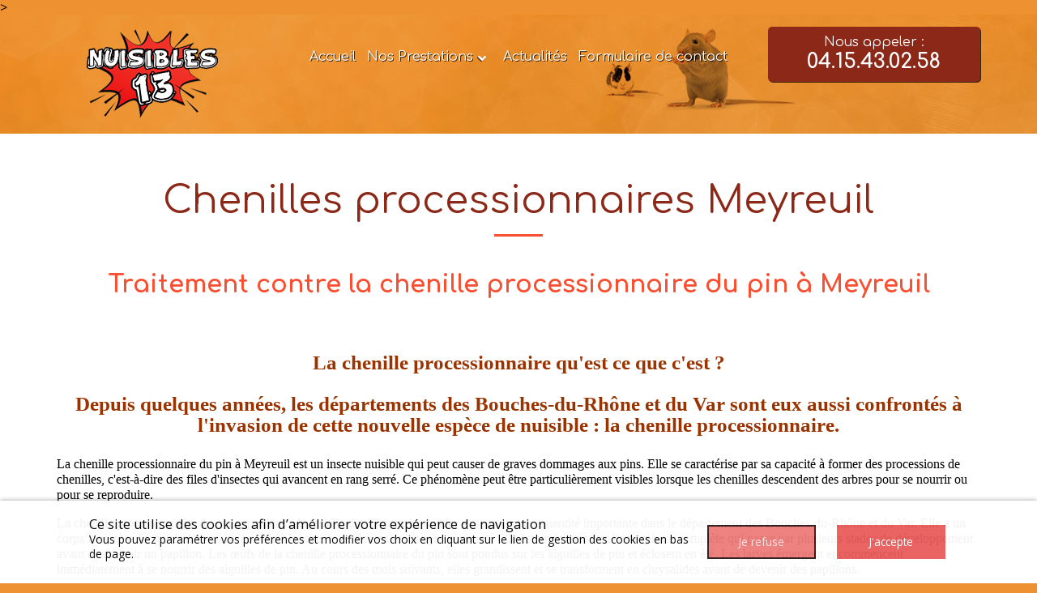

--- FILE ---
content_type: text/html; charset=UTF-8
request_url: https://www.nuisibles13.fr/lutte-chenilles-processionnaires-meyreuil
body_size: 11620
content:

<!DOCTYPE html>
<!--[if lt IE 7]>      <html class="no-js lt-ie9 lt-ie8 lt-ie7" lang="fr" xmlns:og="http://ogp.me/ns#"> <![endif]-->
<!--[if IE 7]>         <html class="no-js lt-ie9 lt-ie8" lang="fr" xmlns:og="http://ogp.me/ns#"> <![endif]-->
<!--[if IE 8]>         <html class="no-js lt-ie9" lang="fr" xmlns:og="http://ogp.me/ns#"> <![endif]-->
<!--[if gt IE 8]><!--> <html class="no-js" lang="fr" xmlns:og="http://ogp.me/ns#"> <!--<![endif]-->
    <head>
        <meta charset="utf-8">

                <title>Traitement contre les Chenilles Processionnaires du Pin à Meyreuil - Nuisibles 13</title>
        
                <base href="https://www.nuisibles13.fr/" >
        
                    <meta name="description" content="Nuisibles13 est votre spécialiste dans le traitement des chenilles processionnaires du pin. Expert certifié à Meyreuil" >
        
                    <meta name="keywords" content="Nuisibles, destruction de nids de guêpes, destruction de nids de frelons, punaise de lit, cafards, moustiques, dératisation, nuisibles marseille, destruction de nids de guêpes marseille, destruction de nids de frelons marseille, punaise de lit marseille, cafards marseille, moustiques marseille, dératisation marseille, nuisibles bouches-du-rhône, destruction de nids de guêpes bouches-du-rhône, destruction de nids de frelons bouches-du-rhône, punaise de lit bouches-du-rhône, cafards bouches-du-rhône, moustiques bouches-du-rhône, dératisation bouches-du-rhône, nuisibles 13, destruction de nids de guêpes 13, destruction de nids de frelons 13, punaise de lit 13, cafards 13, moustiques 13, dératisation 13, dératisation aubagne, guêpes, frelons, frelons asiatique, frelon marseille, frelon vitrolles, frelon aix-en-provence, frelon aubagne, guêpes marseille, guêpes aix en provence, guêpes aubagne, nid de guêpes marseille, nid de guêpes aix en provence, nid de guêpes aubagne, rats marseille, problème de rats marseille, expert en dératisation marseille, punaises de lits 13001, punaises de lits 13003, punaises de lits 13015, traitement contre les punaises de lits, désinsectiseur marseille, dératisation aubagne, punaises de lits marseille 1, punaises de lits marseille 3, punaises, puce de lit" >
        
                                    <meta property="og:title" content="Chenilles processionnaires Meyreuil" >
                            <meta property="og:description" content="‌
La chenille processionnaire qu'est ce que c'est ?
Depuis quelques années, les départements des Bouches-du-Rhône et du Var sont eux aussi confrontés à l'invasion de cette nouvelle espèce de nuisible : la chenille processionnaire.
La chenille processionnaire du pin à Meyreuil est un insecte..." >
                            <meta property="og:url" content="https://www.nuisibles13.fr/lutte-chenilles-processionnaires-meyreuil" >
                            
        
            <meta name="twitter:card" content="summary" />
                        <meta property="twitter:title" content="Chenilles processionnaires Meyreuil" >
                        <meta property="twitter:description" content="‌
La chenille processionnaire qu'est ce que c'est ?
Depuis quelques années, les départements des Bouches-du-Rhône et du Var sont eux aussi confrontés à l'invasion de cette nouvelle espèce de nuisible : la chenille processionnaire.
La chenille processionnaire du pin à Meyreuil est un insecte..." >
                        
        <link rel="shortcut icon" href="/oktThemes/ra145-s/images/favicon/favicon.ico" />
<link rel="icon" type="image/png"  href="/oktThemes/ra145-s/images/favicon/favicon-16x16.png" sizes="16x16" />
<link rel="icon" type="image/png"  href="/oktThemes/ra145-s/images/favicon/favicon-32x32.png" sizes="32x32" />
<meta name="apple-mobile-web-app-capable" content="yes">
<meta name="apple-mobile-web-app-title" content="Nuisibles 13">
<link rel="mask-icon" href="/oktThemes/ra145-s/images/favicon/safari-pinned-tab.svg" />
<link rel="apple-touch-icon" sizes="60x60" href="/oktThemes/ra145-s/images/favicon/apple-touch-icon-60x60.png" />
<link rel="apple-touch-icon" sizes="76x76" href="/oktThemes/ra145-s/images/favicon/apple-touch-icon-76x76.png" />
<link rel="apple-touch-icon" sizes="120x120" href="/oktThemes/ra145-s/images/favicon/apple-touch-icon-120x120.png" />
<link rel="apple-touch-icon" sizes="152x152" href="/oktThemes/ra145-s/images/favicon/apple-touch-icon-152x152.png" />
<link rel="apple-touch-icon" sizes="180x180" href="/oktThemes/ra145-s/images/favicon/apple-touch-icon-180x180.png" />
<meta name="theme-color" content="#ee9131">
<meta name="application-name" content="Nuisibles 13">
<link rel="icon" type="image/png"  href="/oktThemes/ra145-s/images/favicon/android-chrome-192x192.png" sizes="192x192" />
<meta name="msapplication-TileColor" content="#ee9131">
<meta name="msapplication-TileImage" content="/oktThemes/ra145-s/images/favicon/mstile-144x144.png" />
<meta name="msapplication-config" content="/oktThemes/ra145-s/images/favicon/browserconfig.xml" />
<script type="application/ld+json">
{"@context":"http:\/\/schema.org","@type":"localbusiness","@id":"www.nuisibles13.fr","priceRange":"$000 - $000","address":{"@type":"PostalAddress","addressLocality":"","postalCode":"","streetAddress":"","addressCountry":"France"},"geo":{"@type":"GeoCoordinates","latitude":"43.3049925","longitude":"5.3687294"},"name":"Nuisibles 13","telephone":"04.15.43.02.58","image":"https:\/\/www.nuisibles13.fr\/oktThemes\/ra145-s\/images\/head-logo.png"}
</script>
                    <meta name="viewport" content="width=device-width,minimum-scale=1,initial-scale=1">
                        
        <link type="text/css" href="/oktCommon/js-plugins/ResponsiveMultiLevelMenu/horizontal.css" rel="stylesheet" media="screen" />
<link type="text/css" href="/oktCommon/js-plugins/nav2/nav.css" rel="stylesheet" media="screen" />
<link type="text/css" href="https://fonts.googleapis.com/css?family=Comfortaa:400" rel="stylesheet" media="screen" />
<link type="text/css" href="https://fonts.googleapis.com/css?family=Comfortaa:700" rel="stylesheet" media="screen" />
<link type="text/css" href="https://fonts.googleapis.com/css?family=Open+Sans:400" rel="stylesheet" media="screen" />
<link type="text/css" href="https://fonts.googleapis.com/css?family=Open+Sans:400i" rel="stylesheet" media="screen" />
<link type="text/css" href="/oktCommon/css/bootstrap.3.2.0.min.css" rel="stylesheet" media="screen" />
<link type="text/css" href="/oktThemes/ra145-s/modules/lbl_fancybox/jquery.fancybox.css" rel="stylesheet" media="screen" />


<link type="text/css" href="/oktPublic/4ba2cdea88a8eb99e58328bdd1056af0.css" rel="stylesheet" media="screen" />
<link type="text/css" href="/oktPublic/06bcde7ab34d10a40b690925ea7ac749.css" rel="stylesheet" media="screen" />
<link type="text/css" href="/oktPublic/d61e0a42a2001373a8c22f835768b379.css" rel="stylesheet" media="screen" />
<link type="text/css" href="/oktPublic/1ccb9e6cef1dfdbd87c82f8c5a7106eb.css" rel="stylesheet" media="screen" />
<link type="text/css" href="/oktPublic/444f92ebde6937b36721d0cc5d8922f1.css" rel="stylesheet" media="screen" />
<link type="text/css" href="/oktPublic/99aebe7951135f0cd25ad4a24b0d373e.css" rel="stylesheet" media="screen" />









        
<!-----Modif 2023-03-09------>
<!-- Google Tag Manager 

<script>
    (function(w, d, s, l, i) {
        w[l] = w[l] || [];
        w[l].push({
            'gtm.start':

                new Date().getTime(),
            event: 'gtm.js'
        });
        var f = d.getElementsByTagName(s)[0],

            j = d.createElement(s),
            dl = l != 'dataLayer' ? '&l=' + l : '';
        j.async = true;
        j.src =

            'https://www.googletagmanager.com/gtm.js?id=' + i + dl;
        f.parentNode.insertBefore(j, f);

    })(window, document, 'script', 'dataLayer', 'GTM-M3F7QXH');
</script>-->
<!-- End Google Tag Manager -->

<!-- Google Tag Manager -->
<script>(function(w,d,s,l,i){w[l]=w[l]||[];w[l].push({'gtm.start':
new Date().getTime(),event:'gtm.js'});var f=d.getElementsByTagName(s)[0],
j=d.createElement(s),dl=l!='dataLayer'?'&l='+l:'';j.async=true;j.src=
'https://www.googletagmanager.com/gtm.js?id='+i+dl;f.parentNode.insertBefore(j,f);
})(window,document,'script','dataLayer','GTM-TXTCWCP');</script>
<!-- End Google Tag Manager -->



    </head>
    <body<!-- Google Tag Manager (noscript) -->
<noscript><iframe src="https://www.googletagmanager.com/ns.html?id=GTM-TXTCWCP"
height="0" width="0" style="display:none;visibility:hidden"></iframe></noscript>
<!-- End Google Tag Manager (noscript) -->
>
        


<div id="global">

    


        <div id="global_header">















            <div class="clearfix">

                <div class="clearfix">







                    <header id="pages">

                        <div class="container">

                            <div class="row">

                                <div id="head" class="col-xs-6 col-sm-3 left">

                                    <a href="/"><img src="/oktThemes/ra145-s/images/head-logo.png" alt="Nuisibles 13"></a>

                                </div><!-- .col-sm-6 -->



                                <div class="menu_droite col-md-6">

                                    
        
        
        

<div id="menus">
        
	    
    <nav id="dl-menu" class="dl-menuwrapper">
		        
		        	<button class="dl-trigger hidden-md hidden-lg">Ouvrir le menu</button>
                
		        
		        
			<ul class="dl-menu"><li class=" "><a  class="rubrique_T  cliqueRubrique menu0" href="/">Accueil</a></li>
<li class=" sub-menu "><a  class="rubrique_T  cliqueRubrique menu25" href="/nos-prestations">Nos Prestations</a><ul class="dl-submenu"><li class=" "><a  class="rubrique_T  cliqueRubrique menu1" href="/traitement-chenilles-processionnaires">Chenilles processionnaires</a></li>
<li class=" "><a  class="rubrique_T  cliqueRubrique menu2" href="/traitement-anti-termites-marseille">Termites</a></li>
<li class=" "><a  class="rubrique_T  cliqueRubrique menu3" href="/guepes-et-frelons">Guêpes & frelons</a></li>
<li class=" "><a  class="rubrique_T  cliqueRubrique menu4" href="/punaise-de-lit-marseille">Punaises de lit</a></li>
<li class=" "><a  class="rubrique_T  cliqueRubrique menu5" href="/traitement-desinsectisation-cafards-blattes-marseille">Cafards & blattes</a></li>
<li class=" "><a  class="rubrique_T  cliqueRubrique menu6" href="/traitement-moustiques">Moustiques</a></li>
<li class=" "><a  class="rubrique_T  cliqueRubrique menu7" href="/depigeonnage-marseille">Dépigeonnage</a></li>
<li class=" "><a  class="rubrique_T  cliqueRubrique menu8" href="/traitement-fourmis-marseille">Fourmis</a></li>
<li class=" "><a  class="rubrique_T  cliqueRubrique menu9" href="/entreprise-deratisation-marseille">Dératisation à Marseille</a></li>
<li class=" "><a  class="rubrique_T  cliqueRubrique menu10" href="/desinfection-covid19-coronavirus-marseille">Désinfection COVID19</a></li>
<li class=" "><a  class="rubrique_T  cliqueRubrique menu11" href="/traitement-mouches-marseille">Mouches Marseille</a></li>
<li class=" "><a  class="rubrique_T  cliqueRubrique menu12" href="/nos-secteurs">Nos secteurs</a></li></ul></li>
<li class=" "><a  class="rubrique_T  cliqueRubrique menu26" href="/actualites">Actualités</a></li>
<li class=" "><a  class="rubrique_T  cliqueRubrique menu27" href="/contact">Formulaire de contact</a></li></ul>            
                    
                
            </nav>
</div><!-- #menus -->
                                </div><!-- .menu_droite -->







                                <div class="fb col-xs-6 col-sm-1 col-sm-offset-4 col-md-1 col-md-offset-5 center hidden">

                                    

<div class="block follow encart">
    <div class="encartContenu">
        <!-- AddThis Follow BEGIN -->
        <div class="addthis_toolbox addthis_32x32_style addthis_default_style">
                    <a class="addthis_button_facebook_follow" 
			   addthis:userid="Nuisibles13-103828248018949" 
			   			   ></a>
                    </div>
        <!-- AddThis Follow END -->
    </div><!-- .encartContenu -->
</div> <!-- .encart -->

                                </div>

                                <div id="tel_head" class="col-xs-5  col-sm-4  col-md-3">

                                    <div class="bouton_couleur1 bouton_commun">

                                        <a href="tel:04.15.43.02.58">

                                            Nous appeler :
                                            <span>04.15.43.02.58</span>

                                        </a>

                                    </div><!-- .bouton_couleur1 -->

                                </div><!-- #tel_head -->





                                
                            </div><!-- .row -->





                        </div><!-- .container -->

                    </header>

                </div>
            </div>



        </div><!-- #global_header -->

    


    <div id="global_main">

        <div id="main">

            <div class="clearfix">

                
                    <div id="rubric_title">

                        
                            Chenilles processionnaires Meyreuil
                        
                    </div><!-- #rubric_title -->

                


                <div id="content_bg_image" class="content_news">

                    <section id="center_column">

                        <div id="content">

                            
                                <h1>Traitement contre la chenille processionnaire du pin à Meyreuil</h1>

                            




                            








<div id="page_item">

	    
    
    
    
            
			            
                        <div class="page-content">
                <div class="container">‌
<h3 style="text-align:center;"><span style="font-family:'book antiqua', palatino, serif;color:#993300;">La chenille processionnaire qu'est ce que c'est ?</span></h3>
<h3 style="text-align:center;"><span style="font-family:'book antiqua', palatino, serif;color:#993300;">Depuis quelques années, les départements des Bouches-du-Rhône et du Var sont eux aussi confrontés à l'invasion de cette nouvelle espèce de nuisible : la chenille processionnaire.</span></h3>
<p><span style="font-family:'book antiqua', palatino, serif;">La chenille processionnaire du pin à Meyreuil est un insecte nuisible qui peut causer de graves dommages aux pins. Elle se caractérise par sa capacité à former des processions de chenilles, c'est-à-dire des files d'insectes qui avancent en rang serré. Ce phénomène peut être particulièrement visibles lorsque les chenilles descendent des arbres pour se nourrir ou pour se reproduire.</span></p>
<p><span style="font-family:'book antiqua', palatino, serif;">La chenille processionnaire du pin appartient à la famille des Thaumetopoeidae et se trouve en quantité importante dans le département des Bouches-du-Rhône et du Var. Elle a un corps long et velu, généralement de couleur blanche, avec des taches rouges et noires. Elle est un insecte à métamorphose complète qui passe par plusieurs stades de développement avant de devenir un papillon. Les œufs de la chenille processionnaire du pin sont pondus sur les aiguilles de pin et éclosent en été. Les larves émergent et commencent immédiatement à se nourrir des aiguilles de pin. Au cours des mois suivants, elles grandissent et se transforment en chrysalides avant de devenir des papillons.</span></p>
<p><span style="font-family:'book antiqua', palatino, serif;">Les processions se forment généralement à la fin de l'hiver ou au début du printemps, lorsqu'elles sortent de leurs nids pour se nourrir de feuilles de pin et pour se reproduire. Ces processions de chenilles peuvent être très visibles et peuvent causer des problèmes pour les propriétaires de terrains boisés à Meyreuil. La présence de chenilles processionnaires laissent des traces de poils urticants sur les arbres et les branches, ce qui peut causer des démangeaisons et des réactions allergiques chez les personnes ou les animaux qui entrent en contact avec eux.</span></p>
<p><span style="font-family:'book antiqua', palatino, serif;">Il existe plusieurs méthodes pour contrôler les populations de nids de chenilles processionnaires du pin à Meyreuil, comme l'utilisation de pièges collecteurs appelé écopièges et la destruction des nids. Il est important de noter que les méthodes utilisées doivent être adaptées aux besoins spécifiques de chaque cas et peuvent varier. Il est important de les identifier rapidement et de prendre des mesures pour les contrôler afin de préserver les forêts de pins, les arbres individuels et surtout les enfants et animaux.</span></p>
<p><span style="font-family:'book antiqua', palatino, serif;">En résumé, la processionnaire du pin est un insecte nuisible qui peut causer de graves dommages a cause de ses poils urticants.</span></p>
<h3><span style="font-family:'book antiqua', palatino, serif;color:#993300;">Nuisibles13 est votre expert dans la lutte contre les nids de chenilles processionnaires à Meyreuil</span></h3>
<p style="text-align:center;"> </p>
<p style="text-align:center;"><span style="font-family:'book antiqua', palatino, serif;"><a class="link1" href="/contact">Demander un devis</a></span></p>
<p style="text-align:center;"> </p>
</div>
<p> </p>
<div class="bloc_custom6">
<div class="container">‌
<h2 style="text-align:center;"><span style="font-family:'book antiqua', palatino, serif;color:#993300;">Quels sont les moyens de traitement contre la chenille processionnaire à Meyreuil ?</span></h2>
<p>‌</p>
</div>
<div class="container">
<div class="row margTop30 margBott30">
<div class="col-md-6">
<p><br /><br /><br /><br /><br /><br /><img src="/upload/modules/media_manager/.AdobeStock_315486194_m.jpeg" alt="Entreprise-traitement-chenilles-processionnaires-Meyreuil" width="527" height="351" /></p>
</div>
<h2 style="text-align:center;"><span style="font-family:'book antiqua', palatino, serif;color:#993300;">Un traitement complet à respecter pour traiter ce nuisible à Meyreuil !</span></h2>
<h3><span style="font-family:'book antiqua', palatino, serif;color:#993300;font-size:20px;"><strong>Le traitement contre la chenille processionnaire du pin</strong> à Meyreuil se fait en plusieurs étapes et sous différentes formes. Les moyens de lutte à mettre en place dépendent de la saison et du stade dit de "l'insecte" nuisible.</span></h3>
<p><span style="font-family:'book antiqua', palatino, serif;">​​Il est important de respecter les différentes étapes des traitements et d'en assurer le suivi et la régularité des  traitements mis en place.</span></p>
<p><span style="font-family:'book antiqua', palatino, serif;">​En effet, même si l'on détruit toutes les nids de chenilles sur votre arbre, il sera réinfesté l'année suivante par des papillons pouvant provenir de plusieurs kilomètres.</span></p>
<p><span style="font-family:'book antiqua', palatino, serif;">​Ces traitements annuels doivent donc être maintenu tant que des nids, et donc des papillons, existent dans votre région, cela permettra de limiter la présence de chenilles processionnaires et garantir la sécurités de vox animaux ou enfants.</span></p>
</div>
</div>
</div>
<div class="container">‌
<h2 style="text-align:center;"><span style="font-family:'book antiqua', palatino, serif;color:#993300;">La lutte mécanique - Echenillage à Meyreuil</span></h2>
<p><span style="font-family:'book antiqua', palatino, serif;">L'échenillage est une méthode de contrôle contre les nids de chenilles processionnaire du pin, un insecte nuisible qui peut causer de graves dommages aux pins. Il consiste à enlever manuellement les nids de chenilles des arbres, avec des outils appropriés, pour éliminer les individus qui s'y trouvent et empêcher leur reproduction.</span></p>
<h4><span style="font-family:'book antiqua', palatino, serif;color:#993300;font-size:20px;">A SAVOIR : Un échenillage seul n'a aucun impact sur le traitement contre la chenille processionnaire à long therme. Il consiste à couper et à brûler individuellement les bouts de branches porteuses de pontes, pré nids et nids (saison d'hiver)</span></h4>
<p><span style="font-family:'book antiqua', palatino, serif;"><strong>Les chenilles processionnaires</strong> se nourrissent des aiguilles du pin, ce qui provoque une défoliation importante de l'arbre.​</span></p>
<p><span style="font-family:'book antiqua', palatino, serif;">Nous réalisons <strong>l'échenillage des cocons</strong> visibles et accessibles au moyen d'une perche télescopique en carbone puis nous enlevons ces cocons échenillés pour les incinérer ultérieurement en nos locaux. </span></p>
<p><span style="font-family:'book antiqua', palatino, serif;">Les cocons inaccessibles ou situés à plus de 15 mètres ne seront pas échenillés, cela n'a aucun impact par la suite puisque les chenilles restantes seront ensuite collectées dans <strong>L'écopiège</strong> lors de la procession.</span></p>
<p><span style="font-family:'book antiqua', palatino, serif;"><strong>L'échenillage mécanique des nids</strong> sert à éviter l'engorgement de<strong> l'écopiège</strong> lors de la procession de chenilles et sauvegarder l'arbre au maximum. Il n'a aucune régulation sur l'invasion de chenilles processionnaire.</span></p>
</div>
<p> </p>
<div class="bloc_custom5">
<div class="container">
<div class="row margTop30 margBott30">
<div class="col-md-6">
<h2 style="text-align:center;"><span style="font-family:'book antiqua', palatino, serif;color:#993300;">La pose d'un collier écopiège à Meyreuil</span></h2>
<h4><span style="font-family:'book antiqua', palatino, serif;color:#993300;font-size:20px;">L'écopiège est un dispositif placé autour du tronc des pins ou des cèdres qui va permettre de capturer les chenilles processionnaires du pin lorsqu'elles descendent en procession pour aller s'enterrer.</span></h4>
<p> </p>
<p><span style="font-family:'book antiqua', palatino, serif;"> Il est absolument indispensable pour réguler localement l'invasion de chenilles processionnaires qui infestent votre arbre en les piégeant.</span></p>
<p><span style="font-family:'book antiqua', palatino, serif;">​Nous ne travaillons qu'avec du matériel professionnel et nous adaptons sur mesure <strong>l'écopiège</strong> au cm près pour épouser parfaitement le contour de l'arbre.</span></p>
<p><span style="font-family:'book antiqua', palatino, serif;"><strong>​Ces chenilles se verront piégées dans l'écopiège lors de la procession</strong> qui comprend un sac de collecte amovible.</span></p>
<h3><span style="font-family:'book antiqua', palatino, serif;">​</span></h3>
</div>
<div class="col-md-6">
<p><img src="/upload/modules/media_manager/.ECOPIEGE_m.jpg" alt="Ecopiège-traitement-chenilles-processionnaires-Meyreuil" width="363" height="484" /></p>
</div>
</div>
</div>
<div class="container">‌
<h3><span style="font-family:'book antiqua', palatino, serif;"><span style="color:#993300;">Nuisibles13 est votre expert certifié pour la pose d'écopiège à Meyreuil permettant de réguler la présence de chenilles processionnaires.</span></span></h3>
</div>
</div>
<p> </p>
<div class="container">‌
<p style="text-align:center;"><span style="font-family:'book antiqua', palatino, serif;"><a class="link1" href="/contact">Demander un devis</a></span></p>
<p style="text-align:center;"> </p>
<h3><span style="font-family:'book antiqua', palatino, serif;color:#993300;font-size:16px;">Traitement et lutte contre les chenilles processionnaires à Meyreuil ? Appelez Nuisibles13, votre entreprise de désinsectisation se déplace dans un rayon de 50km à <a style="color:#993300;" href="/lutte-chenilles-processionnaires-marseille">Marseille</a>, <a style="color:#993300;" href="/destruction-chenilles-processionnaires-marignane"><u>Marignane</u></a>, <a style="color:#993300;" href="/entreprise-traitement-chenilles-processionnaires-vitrolles"><u>Vitrolles</u></a>,<a style="color:#993300;" href="/lutte-chenilles-processionnaires-chateauneuf-les-martigues"> Châteauneuf-les-Martigues</a>, <a style="color:#993300;" href="/lutte-chenilles-processionnaires-martigues"><u>Martigues</u></a>, <a style="color:#993300;" href="/lutte-chenilles-processionnaires-sausset-les-pins">Sausset-les-Pins</a>, <a style="color:#993300;" href="/lutte-chenilles-processionnaires-carry-le-rouet">Carry-le-Rouet</a>, <a style="color:#993300;" href="/destruction-chenilles-processionnaires-les-pennes-mirabeau">les Pennes Mirabeau</a>, <a style="color:#993300;" href="/lutte-chenilles-processionnaires-cabries">Cabriès</a>, <a style="color:#993300;" href="/lutte-chenilles-processionnaires-bouc-bel-air">Bouc-Bel-Air</a>, <a style="color:#993300;" href="/lutte-chenilles-processionnaires-mimet">Mimet</a>, <a style="color:#993300;" href="/lutte-chenilles-processionnaires-meyreuil">Meyreuil</a>, <a style="color:#993300;" href="/entreprise-traitement-chenilles-processionnaires-allauch">Allauch</a>, <a style="color:#993300;" href="/entreprise-traitement-chenilles-processionnaires-aix-en-provence"><u>Aix-en-Provence</u></a>, <a style="color:#993300;" href="/entreprise-traitement-chenilles-processionnaires-gardanne"><u>Gardanne</u></a>, <a style="color:#993300;" href="/lutte-chenilles-processionnaires-rognac">Rognac</a>, <a style="color:#993300;" href="/lutte-chenilles-processionnaires-eguilles">Eguilles</a>, <a style="color:#993300;" href="/lutte-chenilles-processionnaires-fuveau">Fuveau</a>, <a style="color:#993300;" href="/destruction-chenilles-processionnaires-gemenos">Gémenos</a>, <a style="color:#993300;" href="/entreprise-traitement-chenilles-processionnaires-aubagne"><u>Aubagne</u></a>, <a style="color:#993300;" href="/destruction-chenilles-processionnaires-roquevaire">Roquevaire</a>, <a style="color:#993300;" href="/destruction-chenilles-processionnaires-la-ciotat"><u>La Ciotat</u></a>, <a style="color:#993300;" href="/destruction-chenilles-processionnaires-auriol"><u>Auriol</u></a>, <a style="color:#993300;" href="/destruction-chenilles-processionnaires-cassis">Cassis</a>, Saint-Cyr-sur-Mer, <a style="color:#993300;" href="/entreprise-traitement-chenilles-processionnaires-bandol">Bandol</a>, <a style="color:#993300;" href="/lutte-chenilles-processionnaires-six-fours-les-plages">Six-fours-les-Plages</a>, <a style="color:#993300;" href="/lutte-chenilles-processionnaires-la-seyne-sur-mer">La Seyne-sur-Mer</a>, <a style="color:#993300;" href="/lutte-chenilles-processionnaires-sanary-sur-mer"><u>Sanary-sur-Mer</u></a>, <a style="color:#993300;" href="/entreprise-traitement-chenilles-processionnaires-hyeres">Hyères</a>, <a style="color:#993300;" href="/entreprise-traitement-chenilles-processionnaires-toulon"><u>Toulon...</u></a></span></h3>
<p><span style="color:#993300;"> </span></p>
<div class="center insect col-xs-6 col-sm-4 col-md-2"><span><img src="/oktThemes/ra145-s/images/integration/icon/guepe.png" alt="Nuisibles13-destruction-nid-de-guêpes-marseille" width="132" height="132" /></span>
<div class="anti">
<h4><span style="font-family:'book antiqua', palatino, serif;"><a href="/entreprise-nid-de-guepes-frelons-aix-en-provence">Guêpes</a></span></h4>
</div>
</div>
<div class="col-xs-6 col-sm-4 col-md-2 center insect"><span style="font-family:'book antiqua', palatino, serif;"><img src="/oktThemes/ra145-s/images/integration/icon/frelon.png" alt="Nuisibles13-destruction-nid-de-frelons-marseille" width="132" height="132" /></span>
<div class="anti">
<h4><a href="/destruction-nid-de-guepes-frelons-meyreuil"><span style="font-family:'book antiqua', palatino, serif;">Frelons</span></a></h4>
</div>
</div>
<div class="col-xs-6 col-sm-4 col-md-2 center insect"><span style="font-family:'book antiqua', palatino, serif;"><img src="/oktThemes/ra145-s/images/integration/icon/punaise.png" alt="Nuisibles13-désinsectisation-traitement-punaises-de-lit-marseille" width="132" height="132" /></span>
<div class="anti">
<h4><span style="font-family:'book antiqua', palatino, serif;"><a href="/punaise-de-lit-marseille">Punaises</a></span></h4>
</div>
</div>
<div class="col-xs-6 col-sm-4 col-md-2 center insect"><span style="font-family:'book antiqua', palatino, serif;"><img src="/oktThemes/ra145-s/images/integration/icon/cafard.png" alt="Nuisibles13-désinsectisation-dératisation-cafards-marseille" width="132" height="132" /></span>
<div class="anti">
<h4><span style="font-family:'book antiqua', palatino, serif;"><a href="/traitement-desinsectisation-cafards-blattes-marseille">Cafards</a></span></h4>
</div>
</div>
<div class="col-xs-6 col-sm-4 col-md-2 center insect"><span style="font-family:'book antiqua', palatino, serif;"><a href="/moustiques"><img src="/upload/modules/media_manager/.chenille_m.png" alt="nuisibles13-lutte-chenilles-processionnaires-marseille" width="132" height="132" /></a></span>
<div class="anti">
<h4><span style="font-family:'book antiqua', palatino, serif;"><a href="/lutte-chenilles-processionnaires-marseille">Chenilles</a></span></h4>
</div>
</div>
<div class="col-xs-6 col-sm-4 col-md-2 center insect"><span style="font-family:'book antiqua', palatino, serif;"><img src="/oktThemes/ra145-s/images/integration/icon/rongeurs.png" alt="Nuisibles13-entreprise-dératisation-marseille" width="132" height="132" /></span>
<div class="anti">
<h4><span style="font-family:'book antiqua', palatino, serif;"><a href="/entreprise-deratisation-meyreuil">Rongeurs</a></span></h4>
</div>
</div>
</div>
<div class="bloc_custom6">
<div class="container">‌
<h2><span style="font-family:'book antiqua', palatino, serif;color:#993300;">Qui contacter quand on a des chenilles processionnaires à Meyreuil ?</span></h2>
<p><span style="font-family:'book antiqua', palatino, serif;">Si vous soupçonnez la présence de chenilles processionnaires dans vos arbres de pin, il est important de contacter rapidement un professionnel qualifié pour évaluer la situation et prendre les mesures nécessaires pour contrôler les populations de chenilles permettant de supprimer le risque de contact avec les poils urticants.</span></p>
<p><span style="font-family:'book antiqua', palatino, serif;">Il y a plusieurs options pour les personnes qui souhaitent contacter des professionnels pour l'identification et le traitement de la chenille processionnaire. Ces options peuvent varier selon les régions, mais il y a quelques professionnels que vous pourriez contacter pour une intervention :</span></p>
<p><span style="font-family:'book antiqua', palatino, serif;">Une entreprise spécialisée dans la lutte antiparasitaire : Nuisibles13 possède les connaissances et les outils nécessaires pour identifier et traiter les chenilles processionnaires. Nous pouvons offrir des services tels que l'évaluation des arbres, le traitement des chenilles et la surveillance des populations.</span></p>
<p><span style="font-family:'book antiqua', palatino, serif;">La mairie de votre secteur. En effet, si l'arbre en question se trouve sur la voie publique alors c'est à la mairie de prendre en charge l'intervention contre les chenilles. Les mairies travaillent généralement en collaboration avec des entreprises de désinsectisations pour le traitement des chenilles processionnaires.</span></p>
<h2><span style="font-family:'book antiqua', palatino, serif;color:#993300;">Comment se débarrasser définitivement des chenilles processionnaires ?</span></h2>
<p><span style="font-family:'book antiqua', palatino, serif;">Il n'est pas possible de se débarrasser complètement des chenilles processionnaires, car c'est une espèce naturelle qui fait partie de l'écosystème forestier. Cependant, il est possible de contrôler les populations de chenilles de manière efficace pour minimiser les dommages qu'elles peuvent causer aux arbres de pin ou aux animaux et enfants dû au contact des poils urticants. Voici quelques méthodes couramment utilisées pour contrôler les populations de chenilles processionnaires lors d'une intervention professionnelle :</span></p>
<ol><li>
<p><span style="font-family:'book antiqua', palatino, serif;">Échenillage : Il s'agit de retirer manuellement les nids de chenilles des arbres, avec des outils appropriés, pour éliminer les individus qui s'y trouvent et empêcher leur reproduction. Cette méthode est généralement effectuée entre décembre et avril, lorsque les chenilles sont encore dans les nids et avant qu'elles ne se transforment en chrysalides.</span></p>
</li>
<li>
<p><span style="font-family:'book antiqua', palatino, serif;">Piégeage : Il s'agit de poser des pièges pour capturer les papillons adultes avant qu'ils ne pondent leurs œufs. Ces pièges sont généralement installés dans les arbres ou dans les zones où les papillons sont susceptibles de se reproduire.</span></p>
</li>
<li>
<p><span style="font-family:'book antiqua', palatino, serif;">Utilisation de prédateurs naturels: Il est possible d'utiliser des prédateurs naturels comme les oiseaux pour contrôler les populations de chenilles. Il peut s'agir d'installer des nichoirs pour attirer les oiseaux prédateurs type mésanges.</span></p>
</li>
</ol><h2><span style="font-family:'book antiqua', palatino, serif;color:#993300;">Pourquoi il ne faut pas toucher les chenilles ?</span></h2>
<p><span style="font-family:'book antiqua', palatino, serif;">Il est important de ne pas toucher les chenilles processionnaires car elles sont recouvertes de poils urticants qui peuvent causer des réactions allergiques chez certaines personnes. Ces poils sont libérés lorsque les chenilles sont dérangées ou lorsqu'elles meurent, et peuvent être inhalés ou entrer en contact avec la peau, causant des démangeaisons, des éruptions cutanées, des rougeurs, des douleurs et des difficultés respiratoires. Ces symptômes peuvent être sévères et nécessiter des soins médicaux.</span></p>
<p><span style="font-family:'book antiqua', palatino, serif;">Il est important de noter que seul les professionnels qualifiés et expérimentés doivent manipuler les chenilles processionnaires pour éviter les risques pour la santé et pour la sécurité de l'environnement. Si vous avez des chenilles processionnaires sur votre propriété, il est important de contacter un professionnel qualifié pour évaluer la situation et prendre les mesures nécessaires pour contrôler les populations de chenilles et supprimer le risque de contact avec les poils urticants lors d'une intervention.</span></p>
<h2><span style="font-family:'book antiqua', palatino, serif;color:#993300;">Comment reconnaître les chenilles ?</span></h2>
<p><span style="font-family:'book antiqua', palatino, serif;">Il existe plusieurs caractéristiques qui peuvent vous aider à reconnaître les chenilles processionnaires :</span></p>
<ul><li>
<p><span style="font-family:'book antiqua', palatino, serif;">Corps long et velu : Les chenilles processionnaires ont un corps allongé et velu, généralement blanc ou crème, avec des taches rouges ou noires.</span></p>
</li>
<li>
<p><span style="font-family:'book antiqua', palatino, serif;">Processions : Les chenilles processionnaires se déplacent en rang serré, formant des processions visibles qui peuvent être observées sur les arbres et les branches.</span></p>
</li>
<li>
<p><span style="font-family:'book antiqua', palatino, serif;">Nids : Les chenilles processionnaires construisent des nids sous forme de touffes de filaments blancs qui peuvent être facilement repérés dans les pins. Ils sont généralement en forme de globe et ont une taille variant entre les pommes et les balles de ping-pong.</span></p>
</li>
</ul><h2><span style="font-family:'book antiqua', palatino, serif;color:#993300;">Quel est le danger des chenilles processionnaires ?</span></h2>
<p><span style="font-family:'book antiqua', palatino, serif;">Les chenilles processionnaires mangent les aiguilles de pin, ce qui peut entraîner une défoliation importante. Si les chenilles mangent suffisamment d'aiguilles, cela peut entraîner un stress pour l'arbre, affaiblir sa croissance, réduire sa résistance aux maladies et aux ravageurs, et même causer la mort de l'arbre. Les nids de chenilles processionnaires peuvent aussi causer des dommages aux branches et aux troncs, ce qui peut rendre les arbres instables et dangereux pour les personnes qui se trouvent à proximité.</span></p>
<p><span style="font-family:'book antiqua', palatino, serif;">Les chenilles processionnaires sont également dangereuses pour la santé humaine ou votre animal de compagnie. Les chenilles sont recouvertes de poils urticants qui peuvent causer des réactions allergiques lorsqu'ils sont inhalés ou entrent en contact avec la peau. Les symptômes courants incluent des démangeaisons, des éruptions cutanées, des rougeurs, des douleurs et des difficultés respiratoires. Ces symptômes peuvent être sévères et nécessiter des soins médicaux. Ce phénomène peut se produire lorsqu'il y a procession de chenilles et libération de poils urticants.</span></p>
<p><span style="font-family:'book antiqua', palatino, serif;">Il est important de noter que les chenilles processionnaires sont des espèces naturelles qui font partie de l'écosystème forestier, mais lorsqu'elles se développent en grande population, il est nécessaire de prendre des mesures pour les contrôler. Il est donc important de consulter un professionnel qualifié pour évaluer la situation et prendre les mesures de contrôle appropriées.</span></p>
<h2><span style="font-family:'book antiqua', palatino, serif;color:#993300;">Qui peut enlever les nids de chenilles processionnaires ?</span></h2>
<p><span style="font-family:'book antiqua', palatino, serif;">Ils peuvent être enlevés par des entreprises professionnelles telles que des exterminateurs expérimentés lors d'une intervention. Il est important de prendre des précautions pour éviter tout contact avec les poils des chenilles lors de l'enlèvement des nids, car cela peut causer des réactions allergiques graves. Il est recommandé de laisser les professionnels gérer cette tâche plutôt que de tenter de l'effectuer soi-même.</span></p>
<h2><span style="font-family:'book antiqua', palatino, serif;color:#993300;">Où jeter le sac de chenilles processionnaires ?</span></h2>
<p><span style="font-family:'book antiqua', palatino, serif;">Lorsqu'il s'agit d'un sac remplit de chenille suite à un échenillage, le professionnel se chargera de le récupérer lors de son intervention. Les chenilles seront ensuite bruler dans un baril sur le site de notre entreprise. En revanche, si nous avons installé un dispositif de collecte des chenilles type écopiège, vous pourrez récupérer le sac a partir du mois de mai. Les chenilles seront toutes descendu pour entamer leur transformation en papillon, il n'y aura donc plus aucun risque. Vous pourrez donc jeter ce sac dans une poubelle classique.</span></p>
</div>
</div>            </div><!-- .page-content -->
                    
        
	 	
        
					        	
       
       
    
    	    
</div><!-- #page_item -->
<a id='backTop' class="btnTop"><i class="far fa-chevron-up"></i></a>




                            






                        </div><!-- #content -->

                    </section><!-- #center_column -->

                </div><!-- #content_bg_image -->

            </div><!-- .container -->

        </div><!-- #main -->





























    </div><!-- #global_main -->



    
        <div id="global_insert" class="hidden">

            <div id="insert">

                


<div class="encart">
    <div class="encartContenu">
        
        <div id="google_map_2" class="google_map"></div><!-- #map -->
        
    </div><!-- .encartContenu -->
</div><!-- .encart -->
            </div><!-- #insert -->

        </div><!-- #global_insert -->

    


    <div id="global_footer">

        <div id="footer">

            <div class="container ">

                
                    <footer>

                        




                        <div class="coordinates">





                            <!--<p class="center" style="margin-top: 40px;"> 
                            <a class="modal" href="/upload/modules/media_manager/.certibiocide_m.png"><img style="width: 448px;" src="/upload/modules/media_manager/.certibiocide_m.png" alt="certification biocide"></a>-->






                            <p class="titre_adresse">

                                
                                    Nos coordonnées
                                
                            </p>



                            
                                    <p class="sous_titre first_coordinate">Nuisibles 13</p>
                                    <ul class="coordinates_list one_coordinate">

                                        
                                        <li>Nuisibles 13</li>
                                        <li></li>

                                        
                                        <li> </li>

                                        
                                        
                                        
                                            <li>

                                                <i class="fas fa-mobile-alt fa-flip-horizontal" title="Portable"></i>

                                                <a href="tel:04.15.43.02.58">04.15.43.02.58</a>

                                            </li>

                                        
                                    </ul>



                                    
                                        <div class="one_coordinate">

                                            <p class="sous_titre"><i class="far fa-clock"></i> Horaires </p>

                                            <p>Disponible de 8h &agrave; 20h, 7j/7</p>
                                        </div>

                                    
                                
                            
                        </div><!-- .coordinates -->

                    </footer>

                


                

<div class="block follow encart">
    <div class="encartContenu">
        <!-- AddThis Follow BEGIN -->
        <div class="addthis_toolbox addthis_32x32_style addthis_default_style">
                    <a class="addthis_button_facebook_follow" 
			   addthis:userid="Nuisibles13-103828248018949" 
			   			   ></a>
                    </div>
        <!-- AddThis Follow END -->
    </div><!-- .encartContenu -->
</div> <!-- .encart -->

            </div><!-- .container -->



            <nav>

                <div id="menu_bottom">

                    <ul class="block_various_links"><li class=" "><a   href="/contact">Formulaire de contact</a></li>
<li class=" "><a   href="/gestion-de-donnees">Données personnelles</a></li>
<li class=" "><a   href="/mentions-legales">Mentions légales</a></li>
<li class=" "><a target="_blank"  href="https://www.ecopestexpert.fr/">Nos partenaires</a></li></ul><!-- #menu_footer -->
                </div><!-- #menu_bottom -->



                <div id="marque">

                    
                </div><!-- #marque -->

            </nav>

        </div><!-- #footer -->

    </div><!-- #global_footer -->

</div><!-- #global -->



<!-- Google Tag Manager (noscript) -->

<noscript><iframe src="https://www.googletagmanager.com/ns.html?id=GTM-M3F7QXH" height="0" width="0" style="display:none;visibility:hidden"></iframe></noscript>

<!-- End Google Tag Manager (noscript) -->
        <div id="cookie_barre">
    <div class="zone0">
        <div class="txtCookie zone1">
            
<span class='cookie_titre'>Ce site utilise des cookies afin d’améliorer votre expérience de navigation</span><br/>Vous pouvez paramétrer vos préférences et modifier vos choix en cliquant sur le lien de gestion des cookies en bas de page.        </div>
        <div class="zone2">
            <div id="cookie_fermer_n" class="refuse cookie_bouton"> Je refuse</div>
            <div id="cookie_fermer_o" class="accepte cookie_bouton "> J'accepte</div>
        </div>
    </div>
</div>
        <script type="text/javascript">
//<![CDATA[
var OKT_COMMON_URL = '/oktCommon';


var OKT_THEME = '/oktThemes/ra145-s';

//]]>
</script>

<script type="text/javascript" src="/oktCommon/js/jquery/jquery.min.js" ></script>
<script type="text/javascript" src="https://www.googletagmanager.com/gtag/js?id=G-S9M3ENNFV2" ></script>
<script type="text/javascript" src="/oktCommon/js/jquery/jquery-migrate.min.js" ></script>
<script type="text/javascript" src="/oktCommon/js-plugins/SelectInspiration/js/classie.js" ></script>
<script type="text/javascript" src="/oktCommon/js-plugins/SelectInspiration/js/selectFx.js" ></script>
<script type="text/javascript" src="/oktCommon/js/jquery/util/jquery.util.js" ></script>
<script type="text/javascript" src="/oktCommon/js-plugins/ResponsiveMultiLevelMenu/modernizr.custom.js" ></script>
<script type="text/javascript" src="/oktCommon/js-plugins/ResponsiveMultiLevelMenu/jquery.dlmenu.js" ></script>
<script type="text/javascript" src="/oktCommon/js-plugins/nav2/nav.js" ></script>
<script type="text/javascript" src="/oktCommon/js/jquery/backToTop/jquery.backTop.min.js" ></script>
<script type="text/javascript" src="/oktThemes/ra145-s/modules/lbl_fancybox/jquery.fancybox.min.js" ></script>
<script type="text/javascript" src="/oktCommon/js/jquery/mousewheel/jquery.mousewheel.min.js" ></script>
<script type="text/javascript" src="https://s7.addthis.com/js/300/addthis_widget.js#pubid=ra-52a1e5fb032a13b2" ></script>
<script type="text/javascript" src="/oktCommon/js/jquery/cookie/jquery.cookie.min.js" ></script>






<script type="text/javascript">
//<![CDATA[

                window.dataLayer = window.dataLayer || [];
                function gtag(){dataLayer.push(arguments);}
                gtag('js', new Date());

                gtag('config', 'G-S9M3ENNFV2');
            


			function loadFancybox() {
				if (jQuery("a.modal").length) {
					jQuery("a.modal").fancybox({"padding":10,"margin":40,"fitToView":true,"autoWidth":true,"modal":false,"helpers":{"title":{"type":"float"},"overlay":null},"closeClick":false,"loop":true,"openEffect":"elastic","openSpeed":500,"closeEffect":"elastic","closeSpeed":500,"openEasing":"swing","closeEasing":"swing"});
				}
			}
		

var addthis_config = {"ui_language":"fr"};

var addthis_config = {"ui_language":"fr"};
//]]>
</script>

<script type="text/javascript">
//<![CDATA[
jQuery(document).ready(function(){
$.initFormulaire()


                    $( "#dl-menu" ).dlmenu();
                


            $("#menu_bottom").toggleMenuBottom();
            if($(window).width() < 992 ){  
                    $( ".encart h4, .encart p.titre_encart" ).click(function() {
                            $(this).next( ".encartContenu" ).slideToggle("fast");
                    });
            }//endif
        


	$("#backTop").backTop({
	  // the scroll position in px from the top
	  "position" : 600,
	  // scroll animation speed
	  "speed" : 500,
	  "color" : "btnTop",
	});


loadFancybox();


                $("#google_map_2").html("<iframe width=\"100%\" height=\"100%\" src=\"https://maps.google.com/maps?width=100%&amp;height=100%&amp;iwloc=A&amp;output=embed&amp;hl=fr&amp;ie=UTF8&amp;z=14&amp;t=k&amp;near=43.3049925,5.3687294&amp;q=+++France&t=1762668363\" frameborder=\"0\" scrolling=\"no\" marginheight=\"0\" marginwidth=\"0\" allowfullscreen></iframe>");
            

                        
		$(".sous_titre").click(function(){
			$(".sous_titre").find(".fa").removeClass("hidden");
			$(".cadre_adresse").removeClass("hidden").addClass("hidden");

			$(this).next().toggleClass("hidden");
			$(this).find(".fa").toggleClass("hidden");
		});
	


        if($.cookie("pc")!="ok"){
            $("#cookie_barre").slideDown();
        }
        $(".cookie_bouton").mousedown(function(){                  
            $.cookie("pc", "ok", { expires: 1, path: "/", domain: "", secure: false });
            $("#cookie_barre").slideUp();
        });
    
});
//]]>
</script>        
            </body>
</html>

--- FILE ---
content_type: text/css
request_url: https://www.nuisibles13.fr/oktCommon/js-plugins/ResponsiveMultiLevelMenu/horizontal.css
body_size: 2382
content:


/*** XS + SM ***/
@media (max-width:991px){

    /* Common styles of menus */
    .dl-menuwrapper {
        width: 100%;
        max-width: 300px;
        float: left;
        position: absolute;
		z-index:200;
        -webkit-perspective: 1000px;
        perspective: 1000px;
        -webkit-perspective-origin: 50% 200%;
        perspective-origin: 50% 200%;
        top:10px;
        left:10px;
    }

    .dl-menuwrapper:first-child {
            margin-right: 100px;
    }

    .dl-menuwrapper button {
            border:none;
            outline:none;
            width: 48px;
            height: 45px;
            text-indent: -900em;
            overflow: hidden;
            position: relative;
            cursor: pointer;
            outline: none;
    }

    .dl-menuwrapper button:hover,
    .dl-menuwrapper button:focus,
    .dl-menuwrapper button.dl-active,
    .dl-menuwrapper ul {
            border:none;
            outline:none;
    }

    .dl-menuwrapper button:after {
            content: '';
            position: absolute;
            width: 68%;
            height: 2px;
            top: 11px;
            left: 16%;
    }

    .dl-menuwrapper ul {
            padding: 0;
            list-style: none;
            -webkit-transform-style: preserve-3d;
            transform-style: preserve-3d;
    }

    .dl-menuwrapper li {
            position: relative;
            text-align:left;
    }

    .dl-menuwrapper li a {
            display: block;
            position: relative;
            padding: 10px 15px;
            text-decoration:none;
            outline: none;
    }


    .dl-menuwrapper li.dl-back > a {
            padding-left: 30px;
    }

    .dl-menuwrapper li.dl-back:after,
    .dl-menuwrapper li > a:not(:only-child):after {
            position: absolute;
            top: 33%;
            font-family: 'FontAwesome';
            speak: none;
            -webkit-font-smoothing: antialiased;
            content: "\f105";
    }

    .dl-menuwrapper li.dl-back:after {
            left: 7px;
            top: 15px;
            -webkit-transform: rotate(180deg);
            transform: rotate(180deg);
    }

    .dl-menuwrapper li > a:after {
            right: 15px;
    }

    .dl-menuwrapper .dl-menu {
            margin: 5px 0 0 0;
            position: absolute;
            width: 100%;
            opacity: 0;
            pointer-events: none;
            -webkit-transform: translateY(10px);
            transform: translateY(10px);
            -webkit-backface-visibility: hidden;
            backface-visibility: hidden;
    }

    .dl-menuwrapper .dl-menu.dl-menu-toggle {
            transition: all 0.3s ease;
    }

    .dl-menuwrapper .dl-menu.dl-menuopen {
            opacity: 1;
            pointer-events: auto;
            -webkit-transform: translateY(0px);
            transform: translateY(0px);
    }

    /* Hide the inner submenus */
    .dl-menuwrapper li .dl-submenu {
            display: none;
    }

    /* 
    When a submenu is openend, we will hide all li siblings.
    For that we give a class to the parent menu called "dl-subview".
    We also hide the submenu link. 
    The opened submenu will get the class "dl-subviewopen".
    All this is done for any sub-level being entered.
    */
    .dl-menu.dl-subview li,
    .dl-menu.dl-subview li.dl-subviewopen > a,
    .dl-menu.dl-subview li.dl-subview > a {
            display: none;
    }

    .dl-menu.dl-subview li.dl-subview,
    .dl-menu.dl-subview li.dl-subview .dl-submenu,
    .dl-menu.dl-subview li.dl-subviewopen,
    .dl-menu.dl-subview li.dl-subviewopen > .dl-submenu,
    .dl-menu.dl-subview li.dl-subviewopen > .dl-submenu > li {
            display: block;
    }

    /* Dynamically added submenu outside of the menu context */
    .dl-menuwrapper > .dl-submenu {
            position: absolute;
            width: 100%;
            top: 50px;
            left: 0;
            margin: 0;
    }
	
	/* menu à droite */
	
	.menu_droite .dl-menuwrapper:first-child{ margin-right:inherit;}
	.menu_droite .dl-menuwrapper{ right:0; left:inherit;}
	.menu_droite .dl-menuwrapper button{ float:right;}
	.menu_droite .dl-menuwrapper .dl-menu{ margin:50px 0 0 0;}

    /* Animation classes for moving out and in */

    .dl-menu.dl-animate-out-1 {
            -webkit-animation: MenuAnimOut1 0.4s;
            animation: MenuAnimOut1 0.4s;
    }

    .dl-menu.dl-animate-out-2 {
            -webkit-animation: MenuAnimOut2 0.3s ease-in-out;
            animation: MenuAnimOut2 0.3s ease-in-out;
    }

    .dl-menu.dl-animate-out-3 {
            -webkit-animation: MenuAnimOut3 0.4s ease;
            animation: MenuAnimOut3 0.4s ease;
    }

    .dl-menu.dl-animate-out-4 {
            -webkit-animation: MenuAnimOut4 0.4s ease;
            animation: MenuAnimOut4 0.4s ease;
    }

    .dl-menu.dl-animate-out-5 {
            -webkit-animation: MenuAnimOut5 0.4s ease;
            animation: MenuAnimOut5 0.4s ease;
    }

    @-webkit-keyframes MenuAnimOut1 {
            0% { }
            50% {
                    -webkit-transform: translateZ(-250px) rotateY(30deg);
            }
            75% {
                    -webkit-transform: translateZ(-372.5px) rotateY(15deg);
                    opacity: .5;
            }
            100% {
                    -webkit-transform: translateZ(-500px) rotateY(0deg);
                    opacity: 0;
            }
    }

    @-webkit-keyframes MenuAnimOut2 {
            0% { }
            100% {
                    -webkit-transform: translateX(-100%);
                    opacity: 0;
            }
    }

    @-webkit-keyframes MenuAnimOut3 {
            0% { }
            100% {
                    -webkit-transform: translateZ(300px);
                    opacity: 0;
            }
    }

    @-webkit-keyframes MenuAnimOut4 {
            0% { }
            100% {
                    -webkit-transform: translateZ(-300px);
                    opacity: 0;
            }
    }

    @-webkit-keyframes MenuAnimOut5 {
            0% { }
            100% {
                    -webkit-transform: translateY(40%);
                    opacity: 0;
            }
    }

    @keyframes MenuAnimOut1 {
            0% { }
            50% {
                    -webkit-transform: translateZ(-250px) rotateY(30deg);
                    transform: translateZ(-250px) rotateY(30deg);
            }
            75% {
                    -webkit-transform: translateZ(-372.5px) rotateY(15deg);
                    transform: translateZ(-372.5px) rotateY(15deg);
                    opacity: .5;
            }
            100% {
                    -webkit-transform: translateZ(-500px) rotateY(0deg);
                    transform: translateZ(-500px) rotateY(0deg);
                    opacity: 0;
            }
    }

    @keyframes MenuAnimOut2 {
            0% { }
            100% {
                    -webkit-transform: translateX(-100%);
                    transform: translateX(-100%);
                    opacity: 0;
            }
    }

    @keyframes MenuAnimOut3 {
            0% { }
            100% {
                    -webkit-transform: translateZ(300px);
                    transform: translateZ(300px);
                    opacity: 0;
            }
    }

    @keyframes MenuAnimOut4 {
            0% { }
            100% {
                    -webkit-transform: translateZ(-300px);
                    transform: translateZ(-300px);
                    opacity: 0;
            }
    }

    @keyframes MenuAnimOut5 {
            0% { }
            100% {
                    -webkit-transform: translateY(40%);
                    transform: translateY(40%);
                    opacity: 0;
            }
    }

    .dl-menu.dl-animate-in-1 {
            -webkit-animation: MenuAnimIn1 0.3s;
            animation: MenuAnimIn1 0.3s;
    }

    .dl-menu.dl-animate-in-2 {
            -webkit-animation: MenuAnimIn2 0.3s ease-in-out;
            animation: MenuAnimIn2 0.3s ease-in-out;
    }

    .dl-menu.dl-animate-in-3 {
            -webkit-animation: MenuAnimIn3 0.4s ease;
            animation: MenuAnimIn3 0.4s ease;
    }

    .dl-menu.dl-animate-in-4 {
            -webkit-animation: MenuAnimIn4 0.4s ease;
            animation: MenuAnimIn4 0.4s ease;
    }

    .dl-menu.dl-animate-in-5 {
            -webkit-animation: MenuAnimIn5 0.4s ease;
            animation: MenuAnimIn5 0.4s ease;
    }

    @-webkit-keyframes MenuAnimIn1 {
            0% {
                    -webkit-transform: translateZ(-500px) rotateY(0deg);
                    opacity: 0;
            }
            20% {
                    -webkit-transform: translateZ(-250px) rotateY(30deg);
                    opacity: 0.5;
            }
            100% {
                    -webkit-transform: translateZ(0px) rotateY(0deg);
                    opacity: 1;
            }
    }

    @-webkit-keyframes MenuAnimIn2 {
            0% {
                    -webkit-transform: translateX(-100%);
                    opacity: 0;
            }
            100% {
                    -webkit-transform: translateX(0px);
                    opacity: 1;
            }
    }

    @-webkit-keyframes MenuAnimIn3 {
            0% {
                    -webkit-transform: translateZ(300px);
                    opacity: 0;
            }
            100% {
                    -webkit-transform: translateZ(0px);
                    opacity: 1;
            }
    }

    @-webkit-keyframes MenuAnimIn4 {
            0% {
                    -webkit-transform: translateZ(-300px);
                    opacity: 0;
            }
            100% {
                    -webkit-transform: translateZ(0px);
                    opacity: 1;
            }
    }

    @-webkit-keyframes MenuAnimIn5 {
            0% {
                    -webkit-transform: translateY(40%);
                    opacity: 0;
            }
            100% {
                    -webkit-transform: translateY(0);
                    opacity: 1;
            }
    }

    @keyframes MenuAnimIn1 {
            0% {
                    -webkit-transform: translateZ(-500px) rotateY(0deg);
                    transform: translateZ(-500px) rotateY(0deg);
                    opacity: 0;
            }
            20% {
                    -webkit-transform: translateZ(-250px) rotateY(30deg);
                    transform: translateZ(-250px) rotateY(30deg);
                    opacity: 0.5;
            }
            100% {
                    -webkit-transform: translateZ(0px) rotateY(0deg);
                    transform: translateZ(0px) rotateY(0deg);
                    opacity: 1;
            }
    }

    @keyframes MenuAnimIn2 {
            0% {
                    -webkit-transform: translateX(-100%);
                    transform: translateX(-100%);
                    opacity: 0;
            }
            100% {
                    -webkit-transform: translateX(0px);
                    transform: translateX(0px);
                    opacity: 1;
            }
    }

    @keyframes MenuAnimIn3 {
            0% {
                    -webkit-transform: translateZ(300px);
                    transform: translateZ(300px);
                    opacity: 0;
            }
            100% {
                    -webkit-transform: translateZ(0px);
                    transform: translateZ(0px);
                    opacity: 1;
            }
    }

    @keyframes MenuAnimIn4 {
            0% {
                    -webkit-transform: translateZ(-300px);
                    transform: translateZ(-300px);
                    opacity: 0;
            }
            100% {
                    -webkit-transform: translateZ(0px);
                    transform: translateZ(0px);
                    opacity: 1;
            }
    }

    @keyframes MenuAnimIn5 {
            0% {
                    -webkit-transform: translateY(40%);
                    transform: translateY(40%);
                    opacity: 0;
            }
            100% {
                    -webkit-transform: translateY(0);
                    transform: translateY(0);
                    opacity: 1;
            }
    }

    .dl-menuwrapper > .dl-submenu.dl-animate-in-1 {
            -webkit-animation: SubMenuAnimIn1 0.4s ease;
            animation: SubMenuAnimIn1 0.4s ease;
    }

    .dl-menuwrapper > .dl-submenu.dl-animate-in-2 {
            -webkit-animation: SubMenuAnimIn2 0.3s ease-in-out;
            animation: SubMenuAnimIn2 0.3s ease-in-out;
    }

    .dl-menuwrapper > .dl-submenu.dl-animate-in-3 {
            -webkit-animation: SubMenuAnimIn3 0.4s ease;
            animation: SubMenuAnimIn3 0.4s ease;
    }

    .dl-menuwrapper > .dl-submenu.dl-animate-in-4 {
            -webkit-animation: SubMenuAnimIn4 0.4s ease;
            animation: SubMenuAnimIn4 0.4s ease;
    }

    .dl-menuwrapper > .dl-submenu.dl-animate-in-5 {
            -webkit-animation: SubMenuAnimIn5 0.4s ease;
            animation: SubMenuAnimIn5 0.4s ease;
    }

    @-webkit-keyframes SubMenuAnimIn1 {
            0% {
                    -webkit-transform: translateX(50%);
                    opacity: 0;
            }
            100% {
                    -webkit-transform: translateX(0px);
                    opacity: 1;
            }
    }

    @-webkit-keyframes SubMenuAnimIn2 {
            0% {
                    -webkit-transform: translateX(100%);
                    opacity: 0;
            }
            100% {
                    -webkit-transform: translateX(0px);
                    opacity: 1;
            }
    }

    @-webkit-keyframes SubMenuAnimIn3 {
            0% {
                    -webkit-transform: translateZ(-300px);
                    opacity: 0;
            }
            100% {
                    -webkit-transform: translateZ(0px);
                    opacity: 1;
            }
    }

    @-webkit-keyframes SubMenuAnimIn4 {
            0% {
                    -webkit-transform: translateZ(300px);
                    opacity: 0;
            }
            100% {
                    -webkit-transform: translateZ(0px);
                    opacity: 1;
            }
    }

    @-webkit-keyframes SubMenuAnimIn5 {
            0% {
                    -webkit-transform: translateZ(-200px);
                    opacity: 0;
            }
            100% {
                    -webkit-transform: translateZ(0);
                    opacity: 1;
            }
    }

    @keyframes SubMenuAnimIn1 {
            0% {
                    -webkit-transform: translateX(50%);
                    transform: translateX(50%);
                    opacity: 0;
            }
            100% {
                    -webkit-transform: translateX(0px);
                    transform: translateX(0px);
                    opacity: 1;
            }
    }

    @keyframes SubMenuAnimIn2 {
            0% {
                    -webkit-transform: translateX(100%);
                    transform: translateX(100%);
                    opacity: 0;
            }
            100% {
                    -webkit-transform: translateX(0px);
                    transform: translateX(0px);
                    opacity: 1;
            }
    }

    @keyframes SubMenuAnimIn3 {
            0% {
                    -webkit-transform: translateZ(-300px);
                    transform: translateZ(-300px);
                    opacity: 0;
            }
            100% {
                    -webkit-transform: translateZ(0px);
                    transform: translateZ(0px);
                    opacity: 1;
            }
    }

    @keyframes SubMenuAnimIn4 {
            0% {
                    -webkit-transform: translateZ(300px);
                    transform: translateZ(300px);
                    opacity: 0;
            }
            100% {
                    -webkit-transform: translateZ(0px);
                    transform: translateZ(0px);
                    opacity: 1;
            }
    }

    @keyframes SubMenuAnimIn5 {
            0% {
                    -webkit-transform: translateZ(-200px);
                    transform: translateZ(-200px);
                    opacity: 0;
            }
            100% {
                    -webkit-transform: translateZ(0);
                    transform: translateZ(0);
                    opacity: 1;
            }
    }

    .dl-menuwrapper > .dl-submenu.dl-animate-out-1 {
            -webkit-animation: SubMenuAnimOut1 0.4s ease;
            animation: SubMenuAnimOut1 0.4s ease;
    }

    .dl-menuwrapper > .dl-submenu.dl-animate-out-2 {
            -webkit-animation: SubMenuAnimOut2 0.3s ease-in-out;
            animation: SubMenuAnimOut2 0.3s ease-in-out;
    }

    .dl-menuwrapper > .dl-submenu.dl-animate-out-3 {
            -webkit-animation: SubMenuAnimOut3 0.4s ease;
            animation: SubMenuAnimOut3 0.4s ease;
    }

    .dl-menuwrapper > .dl-submenu.dl-animate-out-4 {
            -webkit-animation: SubMenuAnimOut4 0.4s ease;
            animation: SubMenuAnimOut4 0.4s ease;
    }

    .dl-menuwrapper > .dl-submenu.dl-animate-out-5 {
            -webkit-animation: SubMenuAnimOut5 0.4s ease;
            animation: SubMenuAnimOut5 0.4s ease;
    }

    @-webkit-keyframes SubMenuAnimOut1 {
            0% {
                    -webkit-transform: translateX(0%);
                    opacity: 1;
            }
            100% {
                    -webkit-transform: translateX(50%);
                    opacity: 0;
            }
    }

    @-webkit-keyframes SubMenuAnimOut2 {
            0% {
                    -webkit-transform: translateX(0%);
                    opacity: 1;
            }
            100% {
                    -webkit-transform: translateX(100%);
                    opacity: 0;
            }
    }

    @-webkit-keyframes SubMenuAnimOut3 {
            0% {
                    -webkit-transform: translateZ(0px);
                    opacity: 1;
            }
            100% {
                    -webkit-transform: translateZ(-300px);
                    opacity: 0;
            }
    }

    @-webkit-keyframes SubMenuAnimOut4 {
            0% {
                    -webkit-transform: translateZ(0px);
                    opacity: 1;
            }
            100% {
                    -webkit-transform: translateZ(300px);
                    opacity: 0;
            }
    }

    @-webkit-keyframes SubMenuAnimOut5 {
            0% {
                    -webkit-transform: translateZ(0);
                    opacity: 1;
            }
            100% {
                    -webkit-transform: translateZ(-200px);
                    opacity: 0;
            }
    }

    @keyframes SubMenuAnimOut1 {
            0% {
                    -webkit-transform: translateX(0%);
                    transform: translateX(0%);
                    opacity: 1;
            }
            100% {
                    -webkit-transform: translateX(50%);
                    transform: translateX(50%);
                    opacity: 0;
            }
    }

    @keyframes SubMenuAnimOut2 {
            0% {
                    -webkit-transform: translateX(0%);
                    transform: translateX(0%);
                    opacity: 1;
            }
            100% {
                    -webkit-transform: translateX(100%);
                    transform: translateX(100%);
                    opacity: 0;
            }
    }

    @keyframes SubMenuAnimOut3 {
            0% {
                    -webkit-transform: translateZ(0px);
                    transform: translateZ(0px);
                    opacity: 1;
            }
            100% {
                    -webkit-transform: translateZ(-300px);
                    transform: translateZ(-300px);
                    opacity: 0;
            }
    }

    @keyframes SubMenuAnimOut4 {
            0% {
                    -webkit-transform: translateZ(0px);
                    transform: translateZ(0px);
                    opacity: 1;
            }
            100% {
                    -webkit-transform: translateZ(300px);
                    transform: translateZ(300px);
                    opacity: 0;
            }
    }

    @keyframes SubMenuAnimOut5 {
            0% {
                    -webkit-transform: translateZ(0);
                    transform: translateZ(0);
                    opacity: 1;
            }
            100% {
                    -webkit-transform: translateZ(-200px);
                    transform: translateZ(-200px);
                    opacity: 0;
            }
    }

    /* No JS Fallback */
    .no-js .dl-menuwrapper .dl-menu {
            position: relative;
            opacity: 1;
            -webkit-transform: none;
            transform: none;
    }

    .no-js .dl-menuwrapper li .dl-submenu {
            display: block;
    }

    .no-js .dl-menuwrapper li.dl-back {
            display: none;
    }

    .no-js .dl-menuwrapper li > a:not(:only-child):after {
            content: '';
    }

}/*fin media query*/

/*** MD + LG ***/
@media (min-width:992px){

    .dl-menu {
        margin: 0;
		padding-left:0;
        list-style:none;
    }

    .dl-menu a {
        text-decoration: none;
		display:inline-block;
    }

    .dl-menu li {
        display: inline-block;
        /*padding: 15px 0;*/
        position: relative;
    }

    #menus .dl-menu li.sub-menu a{
		padding-right:30px;
    }

    #menus .dl-menu li.sub-menu li a{
		padding-right:inherit;
    }

    /*2eme niveau*/
    .dl-submenu{
        background-color: transparent;
        position: absolute;
        z-index: 10;
        opacity: 0;
        visibility: hidden;
        -webkit-transition: 0.3s linear;
        transition: 0.3s linear;
        margin: 0;
        padding: 0;
        top:48px;
        left:-60px;
        width:200px;
		text-align:left;
    }

    .dl-submenu a {
        padding:15px;
        display: block;
        position:relative;
        z-index: 10;
    }

    /*Apparition du sous menu*/
    .dl-menu li:hover > ul {
        opacity: 1;
        visibility: visible;
        left:0;
    }

    /*3eme niveau*/
    .dl-submenu ul {
        position: absolute;
        z-index: 8;
        -webkit-transition: 0.3s linear;
        transition: 0.3s linear;
        top: 0;
        left:50%;
        width:100%;
    }

    .dl-submenu li{
        padding: 0;
        margin:0;
        display: list-item;
        list-style:none;
    }

    /*Apparition du sous sous menu*/
    .dl-menu li li:hover > ul {
        opacity: 1;
        visibility: visible;
        left:100%;
    }

    .dl-menu li > a:not(:only-child):after {
        position: absolute;
        top: 32%;
        right:15px;
        font-family: 'FontAwesome';
        speak: none;
        -webkit-font-smoothing: antialiased;
        content: "\f105";
        -webkit-transform: rotate(90deg);
        transform: rotate(90deg);
    }

    .dl-menu li li > a:not(:only-child):after {
        position: absolute;
        top: 34%;
        right:5%;
        font-family: 'FontAwesome';
        speak: none;
        -webkit-font-smoothing: antialiased;
        content: "\f105";
        -webkit-transform: rotate(0deg);
        transform: rotate(0deg);
    }

    .dl-submenu .dl-back{
        display:none;
    }

}/*** FIN MD + LG ***/

--- FILE ---
content_type: application/javascript
request_url: https://www.nuisibles13.fr/oktCommon/js/jquery/util/jquery.util.js
body_size: 4565
content:
/**
 * jQuery Util
 * Version 1.0 - 17/01/2012
 * @author Flavien Bucheton
 *
 * Rajoute des fonctions utilitaires à Jquery
 *
 **/

(function($) {

	var toFixedFix = function (n,prec) {
		var k = Math.pow(10,prec);
		return (Math.round(n*k)/k).toString();
	};
	
	
	var parseInterval = function (interval){
		var aInterval = new Array(0,0,0,0,0,0,0);
		var aListe = interval.split("|");
		
		for(var i=0; i < aListe.length; i++){
			var aParam = aListe[i].split(" ");

			switch(aParam[1]){
				case "JOUR":
					aInterval[0] += parseInt(aParam[0], 10);
				break;
				case "SEMAINE":
					aInterval[0] += (parseInt(aParam[0], 10) * 7);
				break;
				case "MOIS":
					aInterval[1] += parseInt(aParam[0], 10) + 1;
				break;
				case "AN":
					aInterval[2] += parseInt(aParam[0], 10);
				break;
				case "HEURE":
					aInterval[3] += parseInt(aParam[0], 10);
				break;
				case "MINUTE":
					aInterval[4] += parseInt(aParam[0], 10);
				break;
				case "SECONDE":
					aInterval[5] += parseInt(aParam[0], 10);
				break;
			}
		}
		
		return aInterval;
	}
	
			
	$.extend({

		//Récupérer un chiffre d'après une chaine
		strToFloat: function(val){
			val = val.replace(/,/gi,".");
			val = val.replace(/([^0-9.])/gi,"");
			val = parseFloat(val);
			return val;
		},

		number_format: function(number, decimals, dec_point, thousands_sep) {
			var n = number, prec = decimals;

			n = !isFinite(+n) ? 0 : +n;
			prec = !isFinite(+prec) ? 0 : Math.abs(prec);
			var sep = (typeof thousands_sep === 'undefined') ? '' : thousands_sep;
			var dec = (typeof dec_point === 'undefined') ? '.' : dec_point;

			var s = (prec > 0) ? toFixedFix(n, prec) : toFixedFix(Math.round(n), prec);

			var abs = toFixedFix(Math.abs(n), prec);
			var _, i;

			if (abs >= 1000) {
				_ = abs.split(/\D/);
				i = _[0].length % 3 || 3;

				_[0] = s.slice(0,i + (n < 0)) +
					  _[0].slice(i).replace(/(\d{3})/g, sep+'$1');
				s = _.join(dec);
			} else {
				s = s.replace('.', dec);
			}

			var decPos = s.indexOf(dec);
			if (prec >= 1 && decPos !== -1 && (s.length-decPos-1) < prec) {
				s += new Array(prec-(s.length-decPos-1)).join(0)+'0';
			}
			else if (prec >= 1 && decPos === -1) {
				s += dec+new Array(prec).join(0)+'0';
			}
			return s;
		},

		array_compare: function(aTab){
			var cpt = 0;			
			for(var i=0; i<aTab.length; i++){
				var j = i+1;
				for(j; j<aTab.length; j++){
					if(aTab[i] == aTab[j] && (aTab[i]!="" || aTab[j]!="")) cpt++;
				}
			}
			return cpt;
		},
		
		ltrim: function(str, chars)
		{
		   chars = chars || "\\s";
		   return str.replace(new RegExp("^[" + chars + "]+", "g"), "");
		},

		rtrim: function(str, chars)
		{
		   chars = chars || "\\s";
		   return str.replace(new RegExp("[" + chars + "]+$", "g"), "");
		},

		trim: function(str, chars)
		{
		   return $.ltrim($.rtrim(str, chars), chars);
		},
        
        capitalize: function(s){
            return s && s[0].toUpperCase() + s.slice(1);
        },
        
        str_pad: function (input, pad_length, pad_string, pad_type)
        {
			var half = '', pad_to_go;
			var str_pad_repeater = function (s, len) {
				var collect = '', i;				
				while (collect.length < len) {collect += s;}
				collect = collect.substr(0,len); 
				return collect;
			};
			
			input += '';    
			pad_string = pad_string !== null ? pad_string : ' ';
			
			if (pad_type != 'STR_PAD_LEFT' && pad_type != 'STR_PAD_RIGHT' && pad_type != 'STR_PAD_BOTH') { pad_type = 'STR_PAD_RIGHT'; }
			if ((pad_to_go = pad_length - input.length) > 0) {
				if (pad_type == 'STR_PAD_LEFT') { input = str_pad_repeater(pad_string, pad_to_go) + input; }        
				else if (pad_type == 'STR_PAD_RIGHT') { input = input + str_pad_repeater(pad_string, pad_to_go); }
				else if (pad_type == 'STR_PAD_BOTH') {
					half = str_pad_repeater(pad_string, Math.ceil(pad_to_go/2));
					input = half + input + half;
					input = input.substr(0, pad_length);
				}
			}
			
			return input;
		},
        
        nl2br: function(str) {
             return str.replace(/\n/g, '<br>');
        },
        
        br2nl: function(str){
            return str.replace(/\n/gi, '').replace(/<br>/gi, '\n');
        },

		isMobile: function(){
			var user_agent = navigator.userAgent.toLowerCase();
			if(user_agent.match(/(up.browser|up.link|mmp|symbian|smartphone|midp|wap|phone|vodafone|o2|pocket|mobile|pda|psp|treo)/gi)){
				return true;
			}

			var agent = navigator.userAgent.substr(0,4).toLowerCase();
			var aAgents = new Array('acs-','alav','alca','amoi','audi','aste','avan','benq','bird','blac','blaz','brew','cell','cldc','cmd-','dang','doco','eric','hipt','inno','ipaq','java','jigs','kddi','keji','leno','lg-c','lg-d','lg-g','lge-','maui','maxo','midp','mits','mmef','mobi','mot-','moto','mwbp','nec-','newt','noki','opwv','palm','pana','pant','pdxg','phil','play','pluc','port','prox','qtek','qwap','sage','sams','sany','sch-','sec-','send','seri','sgh-','shar','sie-','siem','smal','smar','sony','sph-','symb','t-mo','teli','tim-','tosh','treo','tsm-','upg1','upsi','vk-v','voda','wap-','wapa','wapi','wapp','wapr','webc','winw','winw','xda','xda-');
			if($.inArray(agent, aAgents)>-1){
				return true;
			}

			return false;
		},

        JSONtoString: function(obj) {
            var t = typeof (obj);
            if (t != "object" || obj === null) {
                // simple data type
                if (t == "string") obj = '"'+obj+'"';
                return String(obj);
            }
            else {
                // recurse array or object
                var n, v, json = [], arr = (obj && obj.constructor == Array);
                for (n in obj) {
                    v = obj[n]; t = typeof(v);
                    if (t == "string") v = '"'+v+'"';
                    else if (t == "object" && v !== null) v = $.JSONtoString(v);
                    json.push((arr ? "" : '"' + n + '":') + String(v));
                }
                return (arr ? "[" : "{") + String(json) + (arr ? "]" : "}");
            }
        },
		
		dateSub: function (nTimeStamp, interval){
			var aInterval = parseInterval(interval);
			var d = new Date(nTimeStamp);
			
			d.setHours(d.getHours() - aInterval[3]);
			d.setMinutes(d.getMinutes() - aInterval[4]);
			d.setSeconds(d.getSeconds() - aInterval[5]);
			d.setDate(d.getDate() - aInterval[0]);
			d.setMonth(d.getMonth() - aInterval[1]);
			d.setFullYear(d.getFullYear() - aInterval[2]);
			
			return d.getTime();
		},

		dateAdd: function (nTimeStamp, interval){
			var aInterval = parseInterval(interval);
			var d = new Date(nTimeStamp);

			d.setHours(d.getHours() + aInterval[3]);
			d.setMinutes(d.getMinutes() + aInterval[4]);
			d.setSeconds(d.getSeconds() + aInterval[5]);
			d.setDate(d.getDate() + aInterval[0]);
			d.setMonth(d.getMonth() + aInterval[1]);
			d.setFullYear(d.getFullYear() + aInterval[2]);

			return d.getTime();
		},
        
        checkOffSet: function(button, popup, offset, isFixed) {
            var pWidth = popup.outerWidth(),
                pHeight = popup.outerHeight(),
                lHeight = button.outerHeight(),
                viewWidth = document.documentElement.clientWidth + (isFixed ? 0 : $(document).scrollLeft()),
                viewHeight = document.documentElement.clientHeight + (isFixed ? 0 : $(document).scrollTop());

            offset.left -= (isFixed && offset.left === button.offset().left) ? $(document).scrollLeft() : 0;
            offset.top -= (isFixed && offset.top === (button.offset().top + lHeight)) ? $(document).scrollTop() : 0;

            // Now check if locationPicker is showing outside window viewport - move to a better place if so.
            offset.left -= Math.min(offset.left, (offset.left + pWidth > viewWidth && viewWidth > pWidth) ?
                    Math.abs(offset.left + pWidth - viewWidth) : 0);
            offset.top -= Math.min(offset.top, (offset.top + pHeight > viewHeight && viewHeight > pHeight) ?
                    Math.abs(pHeight + lHeight) : 0);

            return offset;
        },
        
        getPosition: function(obj) {
            var position;
            while (obj && (obj.type === "hidden" || obj.nodeType !== 1 || $.expr.filters.hidden(obj))) {
                obj = obj["nextSibling"];                
            }

            position = $(obj).offset();
            return [position.left, position.top];
        },

        getZindex: function(elem) {
            var position, value;
            while (elem.length && elem[ 0 ] !== document) {
                position = elem.css("position");
                if (position === "absolute" || position === "relative" || position === "fixed") {
                    value = parseInt(elem.css("zIndex"), 10);
                    if (!isNaN(value) && value !== 0) {
                        return value;
                    }
                }
                elem = elem.parent();
            }
            return 0;
        },
        
        transformSVG: function(callback) {
            (document.querySelectorAll('img.svg').forEach(function(img){
                var imgID = img.id;
                var imgClass = img.className;
                var imgURL = img.src;

                fetch(imgURL).then(function(response) {
                    return response.text();
                }).then(function(text){
                    var parser = new DOMParser();
                    var xmlDoc = parser.parseFromString(text, "text/xml");

                    // Get the SVG tag, ignore the rest
                    var svg = xmlDoc.getElementsByTagName('svg')[0];

                    // Add replaced image's ID to the new SVG
                    if(typeof imgID !== 'undefined') {
                        svg.setAttribute('id', imgID);
                    }
                    // Add replaced image's classes to the new SVG
                    if(typeof imgClass !== 'undefined') {
                        svg.setAttribute('class', imgClass+' replaced-svg');
                    }

                    // Remove any invalid XML tags as per http://validator.w3.org
                    svg.removeAttribute('xmlns:a');

                    // Check if the viewport is set, if the viewport is not set the SVG wont't scale.
                    if(!svg.getAttribute('viewBox') && svg.getAttribute('height') && svg.getAttribute('width')) {
                        svg.setAttribute('viewBox', '0 0 ' + svg.getAttribute('height') + ' ' + svg.getAttribute('width'))
                    }

                    // Replace image with new SVG
                    img.parentNode.replaceChild(svg, img);

                    if(jQuery.isFunction(callback)){
                        callback.call(this);
                    }
                });
            }));
        },
        
        focusChange: function (elem, callBackFocus, callBackBlur) {
            if ($.isFunction(callBackFocus)) {
                elem.on('focus', function (evt) {
                    callBackFocus.apply(this, [evt]);
                });
            }

            if ($.isFunction(callBackBlur)) {
                elem.on('blur', function (evt) {
                    callBackBlur.apply(this, [evt]);
                });
            }
        },
        
        initFormulaire: function(){
            $("input.input__field, textarea.input__field").initThemeInputTextArea();
            $("select.cs-select").initThemeSelect();
        },
        
        getDate: function(element, delay = 0) {
            var date;
            try {
                date = $.datepicker.parseDate("dd/mm/yy", element.value);
                if(delay !== 0){
                    date.setDate(date.getDate() + delay);
                }
            } catch( error ) {
                date = null;
            }

            return date;
        },
        setPeriode: function(from, to){
            from.on("change", function() {
                to.datepicker( "option", "minDate", $.getDate(this, 1));
            }).change();
            to.on("change", function() {
                from.datepicker( "option", "maxDate", $.getDate(this, -1));
            }).change();
        },
		initSelect: function(elem){
			elem.data("selected", -1);
			new SelectFx(elem[0], {                    
				onChange: function(value){
					elem.data("selected", value);
					elem.trigger("changeSelect", [value]);
				}
			});
		}
	});
    
	$.fn.extend({
        oo: function (types, selector, data, fn) {
            if (!jQuery.isFunction(selector)) {
                this.off(types, selector);
            } else {
                this.off(types);
            }
            this.on(types, selector, data, fn);
			return this;
        },
        
		readOnly: function(active, val, evt){
			if(active){
				$(this).on(evt, null, function(){
					if($(this).val()!=val){
						$(this).val(val);
					}
				});
			}else{
				$(this).off(evt);
			}
		},
        
        getEphemeride: function (prefix){
            var elem = $(this);
            $.getJSON( OKT_COMMON_URL+"/js/jquery/util/ephemeride.json" , function(result){
                var d = new Date();
                var key = $.str_pad(d.getDate(), 2, "0", "STR_PAD_LEFT") + '/' + $.str_pad((d.getMonth() +1), 2, "0", "STR_PAD_LEFT");
                elem.html($.sprintf(prefix, result[key]));
            });            
        },
        
        initThemeInputTextArea: function () {
            if (this.length <= 0)
                return false;

            return this.each(function () {
                var self = $(this);
                // in case the input is already filled..
                if ($.trim(self.val()) !== '') {
                    self.parent().addClass('input--filled');
                }

                // events:
                self.data("datepicker", 0);
                $.focusChange(
                    self,
                    function (evt) {
                        evt.stopPropagation();
                        $(this).parent().addClass('input--filled');
                        if ($(this).hasClass('input__date') && $(this).data("datepicker") === 0) {
                            $(this).data("datepicker", 1);
                            var input = $(this);
                            setTimeout(function () {
                                input.datepicker().datepicker('show');
                            }, 300);
                        }
                    },
                    function (evt) {
                        evt.stopPropagation();
                        var input = $(this);
                        setTimeout(function () {
                            if ($.trim(input.val()) === '') {
                                input.parent().removeClass('input--filled');
                            }
                            if (input.hasClass('input__date') && input.data("datepicker") === 1) {
                                input.data("datepicker", 0);
                                input.datepicker('destroy');
                            }
                        }, 300);
                    }
                );
            });
        },		
		
        initThemeSelect: function () {
            $("select.cs-select").each(function(){
				$.initSelect($(this));                
            });        
        }
	});
})(jQuery);